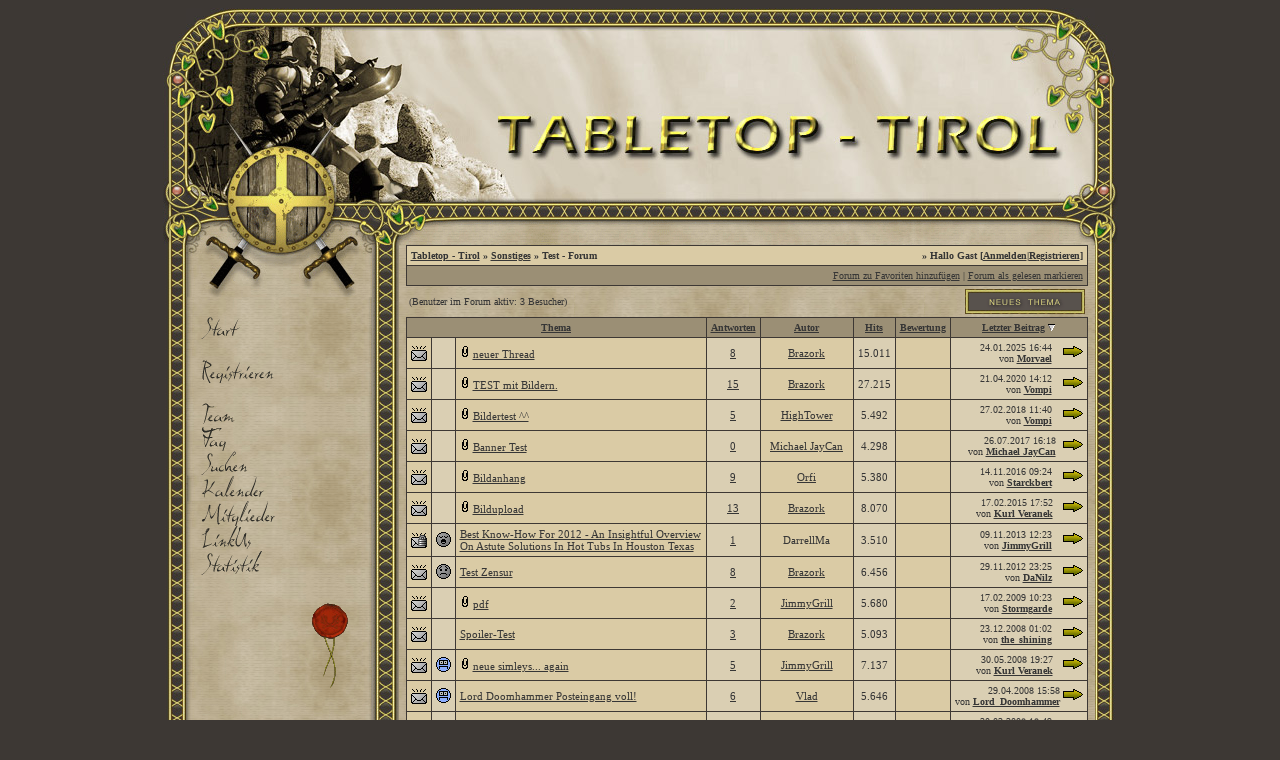

--- FILE ---
content_type: text/html; charset=windows-1252
request_url: https://www.tabletop-tirol.net/board/board.php?boardid=42&sid=57c561374b6cce395f484cfc547f475f
body_size: 6745
content:
<?xml version="1.0" encoding="windows-1252"?>
<!DOCTYPE html PUBLIC "-//W3C//DTD XHTML 1.0 Transitional//EN" "http://www.w3.org/TR/xhtml1/DTD/xhtml1-transitional.dtd">
<html xmlns="http://www.w3.org/1999/xhtml" dir="ltr" lang="de" xml:lang="de">
<head>
<title>Tabletop - Tirol | Test - Forum</title>
<meta http-equiv="Content-Type" content="text/html; charset=windows-1252" />
<link rel="index" href="index.php?sid=b9a23f2d12aaf9fcba5649525f668d23" />
<link rel="help" href="misc.php?action=faq&amp;sid=b9a23f2d12aaf9fcba5649525f668d23" />
<link rel="search" href="search.php?sid=b9a23f2d12aaf9fcba5649525f668d23" />
<link rel="up" href="javascript:self.scrollTo(0,0);" />
<link rel="copyright" href="http://www.woltlab.de" />
<link rel="shortcut icon" href="/board/favicon.ico"/>
<meta name="author" content="Öttl Patrick"/>
<meta name="copyright" content="Öttl Patrick"/>
<meta name="keywords" content="Warhammer, Tirol, 40k, 40000, Tabletop"/>
<meta name="description" content="Das Forum der Tiroler Tabletop-Community"/>
<meta name="page-type" content="Forum"/>
<meta name="page-topic" content="Tabletop-Spiele"/>
<meta name="audience" content="Alle"/>
<meta name="language" content="de"/>
<meta name="coverage" content="Tirol"/>
<meta name="robots" content="index,follow"/>
<meta name="dc.creator" content="Öttl Patrick"/>
<meta name="dc.contributor" content="Öttl Patrick"/>
<meta name="dc.subject" content="Warhammer, Tirol, 40k, 40000, Tabletop"/>
<meta name="dc.description" content="Das Forum der Tiroler Tabletop-Community"/>
<meta name="dc.title" content="Das Forum der Tiroler Tabletop-Community"/>
<meta name="dc.language" content="de"/>
<meta name="dc.coverage" content="Tirol"/>
<meta name="dc.rights" content="Öttl Patrick"/>
<meta name="dc.type" content="Forum"/>
<meta name="revisit-after" content="1days"/>
<style type="text/css">
 <!--
body {
 color: #DACFB3;
 background-color: #3D3834;
 font-family: Tahoma;
 
}

body a:link, body a:visited, body a:active {
 color: #363636;
 text-decoration: underline;
 
}
body a:hover {
 color: #363636;
 text-decoration: none;
 
}




.mainpage {
 background-color: #363636;
}



.tableoutborder {
 background-color: #3D3834;
}



.tableinborder {
 background-color: #3D3834;
}

.threadline {
 color: #3D3834;
 background-color: #3D3834;
 height: 1px;
 border: 0;
}


.tabletitle {
 color: #363636;
 background-color: #9B8F75;
 
}


.tabletitle_fc {
 color: #363636;
}


.inposttable {
 background-color: #DACFB3;
 
}

.tabletitle a:link, .tabletitle a:visited, .tabletitle a:active { 
 color: #363636;
 text-decoration: underline;
 
}
.tabletitle a:hover { 
 color: #363636;
 text-decoration: none;
 
}

.smallfont {
 font-size: 10px;
 font-family: Tahoma;
 color: #363636;
 
}

.normalfont {
 font-size: 11px;
 font-family: Tahoma;
 color: #363636;
 
}

.tablecat {
 color: #363636;
 background-color: #BAAD8D;
 
}


.tablecat_fc {
 color: #363636;
}


.tablecat a:link, .tablecat a:visited, .tablecat a:active {
 color: #363636;
 text-decoration: underline;
 
}
.tablecat a:hover { 
 color: #363636;
 text-decoration: none;
 
}

.tableb {
 color: #363636;
 background-color: #DACFB3;
 
}


.tableb_fc {
 color: #363636;
}


.tableb a:link, .tableb a:visited, .tableb a:active { 
 color: #363636;
 text-decoration: underline;
 
}
.tableb a:hover { 
 color: #363636;
 text-decoration: none;
 
}

.tablea {
 color: #363636;
 background-color: #DACBA5;
 
}


.tablea_fc {
 color: #363636;
}


.tablea a:link, .tablea a:visited, .tablea a:active {
 color: #363636;
 text-decoration: underline;
 
}
.tablea a:hover { 
 color: #363636;
 text-decoration: none;
 
}

.prefix {
 color: #363636;
 font-weight: none;
 text-decoration: none;
 
}

.time {
 color: #363636;
 font-weight: none;
 text-decoration: none;
 
}

.highlight {
 color: #363636;
 font-weight: bold;
 text-decoration: none;
 
}

select {
 font-size: 10px;
 font-family: Tahoma;
 color: #363636;
 background-color: #DACFB3;
 
}

textarea {
 font-size: 11px;
 font-family: Tahoma;
 color: #363636;
 background-color: #DACFB3;
 
}

.input {
 font-size: 10px;
 font-family: Tahoma;
 color: #363636;
 background-color: #DACFB3;
 
}

.publicevent {
 color: #363636;
 
}

.privateevent {
 color: #626288;
 
}

.hoverMenu {
 display: none;
 position: absolute;
 z-index: 10;
 padding: 5px;
 border: 1px solid #3D3834;
 color: #363636;
 background-color: #DACBA5;
}
.hoverMenu ul {
 list-style-type: none;
 margin: 0;
 padding: 0;
 
}
.hoverMenu ul li {
 text-align: left;
 padding: 0;
}

.leftbg { background-image:url(images/majesty/bg_left.gif); background-repeat:repeat-y; background-position:2px 0px; }

.middlebg { background-image:url(images/majesty/bg_middle.gif); background-repeat:repeat-y; }

.rightbg { background-image:url(images/majesty/bg_right.gif); background-repeat:repeat-y; background-position:-2px 0px;}

.navbg { background-image:url(images/majesty/navbg.gif); background-repeat:repeat-y; }

.bg { background-image:url(images/majesty/bg.gif); }

-->
</style>



<link rel="first" href="board.php?boardid=42&amp;daysprune=1000&amp;sortfield=lastposttime&amp;sortorder=DESC&amp;page=1&amp;sid=b9a23f2d12aaf9fcba5649525f668d23" />
<link rel="last" href="board.php?boardid=42&amp;daysprune=1000&amp;sortfield=lastposttime&amp;sortorder=DESC&amp;page=2&amp;sid=b9a23f2d12aaf9fcba5649525f668d23" />

<link rel="next" href="board.php?boardid=42&amp;daysprune=1000&amp;sortfield=lastposttime&amp;sortorder=DESC&amp;page=1+1&amp;sid=b9a23f2d12aaf9fcba5649525f668d23" />




<script type="text/javascript">
<!--
function who(threadid) {
 window.open("misc.php?action=whoposted&threadid="+threadid+"&sid=b9a23f2d12aaf9fcba5649525f668d23", "moo", "toolbar=no,scrollbars=yes,resizable=yes,width=250,height=300");
}
//-->
</script>
</head>

<body>
<table width="955" border="0" cellpadding="0" cellspacing="0" align="center" class="tableoutborder">
 <tr>
  <td align="right" style="width:23px"><img src="images/majesty/head_left.gif" border="0" alt="Style-Pic" title="Style-Pic" /></td>
  <td colspan="3" align="center" style="width:909px;"><a href="index.php?sid=b9a23f2d12aaf9fcba5649525f668d23"><img src="images/majesty/logo.jpg" border="0" alt="Tabletop - Tirol" title="Tabletop - Tirol" /></a></td>
  <td align="left" style="width:23px"><img src="images/majesty/head_right.gif" border="0" alt="Style-Pic" title="Style-Pic" /></td>
 </tr>

 <tr>
  <td colspan="5" valign="top" align="center"><img src="images/majesty/head_down.gif" border="0" alt="Style-Pic" title="Style-Pic" /></td>
 </tr>

 <tr>
  <td class="leftbg" style="width:23px">&nbsp;</td>
  <td class="navbg" valign="top" align="left" style="width:186px">
   <img src="images/majesty/navpic.gif" border="0" alt="Style-Pic" title="Style-Pic" /><br /><br />
   <a href="index.php?sid=b9a23f2d12aaf9fcba5649525f668d23"><img src="images/majesty/top_start.gif" border="0" alt="Zur Startseite" title="Zur Startseite" /></a><br />
   <br />
   <a href="register.php?sid=b9a23f2d12aaf9fcba5649525f668d23"><img src="images/majesty/top_register.gif" border="0" alt="Registrierung" title="Registrierung" /><br /></a>
   <br />
   <a href="team.php?sid=b9a23f2d12aaf9fcba5649525f668d23"><img src="images/majesty/top_team.gif" border="0" alt="Teammitglieder" title="Teammitglieder" /></a><br />
   <a href="misc.php?action=faq&amp;sid=b9a23f2d12aaf9fcba5649525f668d23"><img src="images/majesty/top_faq.gif" border="0" alt="H&auml;ufig gestellte Fragen" title="H&auml;ufig gestellte Fragen" /></a><br />
   <a href="search.php?sid=b9a23f2d12aaf9fcba5649525f668d23"><img src="images/majesty/top_search.gif" border="0" alt="Suche" title="Suche" /></a><br />
   <a href="calendar.php?sid=b9a23f2d12aaf9fcba5649525f668d23"><img src="images/majesty/top_calendar.gif" border="0" alt="Kalender" title="Kalender" /></a><br />
   <a href="memberslist.php?sid=b9a23f2d12aaf9fcba5649525f668d23"><img src="images/majesty/top_members.gif" border="0" alt="Mitgliederliste" title="Mitgliederliste" /></a><br />
   <a href="linkus.php?sid=b9a23f2d12aaf9fcba5649525f668d23"><img src="images/majesty/top_linkus.gif" border="0" alt="Link Us" title="Link Us" /></a><br />
   <a href="statsinfo.php?sid=b9a23f2d12aaf9fcba5649525f668d23"><img src="images/majesty/top_statistik.gif" border="0" alt="Statistik" title="Statistik" /></a><br />
   <br />
   
   <img src="images/majesty/siegel.gif" border="0" alt="Style-Pic" title="Style-Pic" />
  </td>
  <td class="middlebg" style="width:27px" width="27">&nbsp;</td>
  <td class="bg" style="width:696px" valign="top" align="center">
<table cellpadding="4" cellspacing="1" border="0" style="width:98%" class="tableinborder">
 <tr>
  <td class="tablea"><table cellpadding="0" cellspacing="0" border="0" style="width:100%">
   <tr class="tablea_fc">
    <td align="left"><span class="smallfont"><b><a href="index.php?sid=b9a23f2d12aaf9fcba5649525f668d23">Tabletop - Tirol</a> &raquo; <a href="board.php?boardid=29&amp;sid=b9a23f2d12aaf9fcba5649525f668d23">Sonstiges</a> &raquo; Test - Forum</b></span></td>
    <td align="right"><span class="smallfont"><b>&raquo; Hallo Gast [<a href="login.php?sid=b9a23f2d12aaf9fcba5649525f668d23">Anmelden</a>|<a href="register.php?sid=b9a23f2d12aaf9fcba5649525f668d23">Registrieren</a>]</b></span></td>
   </tr>
  </table></td>
 </tr>
 <tr>
  <td class="tabletitle"><table cellpadding="0" cellspacing="0" border="0" style="width:100%">
   <tr class="tabletitle_fc">
    <td align="left"><span class="smallfont"></span></td>
    <td align="right" valign="top"><span class="smallfont"><a href="usercp.php?action=addsubscription&amp;boardid=42&amp;sid=b9a23f2d12aaf9fcba5649525f668d23">Forum zu Favoriten hinzuf&uuml;gen</a> | <a href="markread.php?boardid=42&amp;sid=b9a23f2d12aaf9fcba5649525f668d23">Forum als gelesen markieren</a></span></td>
   </tr>
  </table></td>
 </tr>
</table>



<table style="width:98%">
 <tr>
  <td align="left"><span class="smallfont">(Benutzer im Forum aktiv:   3 Besucher)</span></td>
  <td align="right" valign="bottom"><a href="newthread.php?boardid=42&amp;sid=b9a23f2d12aaf9fcba5649525f668d23"><img src="images/majesty/newthread.gif" border="0" alt="Neues Thema erstellen" title="Neues Thema erstellen" /></a></td>
 </tr>
</table>


 <form method="get" action="board.php">
<table cellpadding="4" cellspacing="1" border="0" style="width:98%" class="tableinborder">
 <tr align="center" class="smallfont">
  <td class="tabletitle" colspan="3"><b><a href="board.php?boardid=42&amp;page=1&amp;daysprune=1000&amp;sortfield=topic&amp;sortorder=ASC&amp;sid=b9a23f2d12aaf9fcba5649525f668d23">Thema</a></b> </td>
  <td class="tabletitle" nowrap="nowrap"><b><a href="board.php?boardid=42&amp;page=1&amp;daysprune=1000&amp;sortfield=replycount&amp;sortorder=ASC&amp;sid=b9a23f2d12aaf9fcba5649525f668d23">Antworten</a></b> </td>
  <td class="tabletitle" nowrap="nowrap"><b><a href="board.php?boardid=42&amp;page=1&amp;daysprune=1000&amp;sortfield=starter&amp;sortorder=ASC&amp;sid=b9a23f2d12aaf9fcba5649525f668d23">Autor</a></b> </td>
  <td class="tabletitle" nowrap="nowrap"><b><a href="board.php?boardid=42&amp;page=1&amp;daysprune=1000&amp;sortfield=views&amp;sortorder=ASC&amp;sid=b9a23f2d12aaf9fcba5649525f668d23">Hits</a></b> </td>
  <td class="tabletitle" nowrap="nowrap"><b><a href="board.php?boardid=42&amp;page=1&amp;daysprune=1000&amp;sortfield=vote&amp;sortorder=ASC&amp;sid=b9a23f2d12aaf9fcba5649525f668d23">Bewertung</a></b> </td>
  <td class="tabletitle" nowrap="nowrap"><b><a href="board.php?boardid=42&amp;page=1&amp;daysprune=1000&amp;sortfield=lastposttime&amp;sortorder=ASC&amp;sid=b9a23f2d12aaf9fcba5649525f668d23">Letzter Beitrag</a></b> <a href="board.php?boardid=42&amp;daysprune=1000&amp;sortfield=lastposttime&amp;sortorder=ASC&amp;sid=b9a23f2d12aaf9fcba5649525f668d23"><img src="images/majesty/sortasc.gif" alt="" border="0" /></a></td>
 </tr>
 
 
 
 
 
 
 
 <tr align="center">
  <td class="tablea"><img src="images/majesty/hotfolder.gif" border="0" alt="" title="" /></td>
  <td class="tableb">&nbsp;</td>
  <td class="tablea" style="width:80%" align="left"><span class="normalfont">
  
  <img src="images/majesty/paperclip.gif" border="0" alt="1 Dateianh&auml;nge enthalten" title="1 Dateianh&auml;nge enthalten" /> 
  
    
  
  <span class="prefix">
  
  
  
  
  
  
  
  
  
  
  
  </span>
  <a href="thread.php?threadid=7747&amp;sid=b9a23f2d12aaf9fcba5649525f668d23">neuer Thread</a></span><span class="smallfont">
  
  
  
  
  </span></td>
  
  <td class="tableb"><span class="normalfont"><a href="javascript:who(7747)">8</a></span></td>
  <td class="tablea" style="width:20%"><span class="normalfont"><a href="profile.php?userid=8&amp;sid=b9a23f2d12aaf9fcba5649525f668d23">Brazork</a></span></td>
  <td class="tableb"><span class="normalfont">15.011</span></td>
  <td class="tablea" nowrap="nowrap">&nbsp;</td>
  <td class="tableb" align="left"><table cellpadding="0" cellspacing="0" border="0" style="width:100%">
   <tr align="right" class="tableb_fc">
    <td align="right" nowrap="nowrap"><span class="smallfont">24.01.2025 <span class="time">16:44</span><br />
    von <b><a href="profile.php?userid=23990&amp;sid=b9a23f2d12aaf9fcba5649525f668d23">Morvael</a></b></span></td>
    <td nowrap="nowrap"><span class="smallfont">&nbsp;<a href="thread.php?threadid=7747&amp;goto=lastpost&amp;sid=b9a23f2d12aaf9fcba5649525f668d23"><img src="images/majesty/lastpost.gif" alt="Zum letzten Beitrag gehen" title="Zum letzten Beitrag gehen" border="0" /></a></span></td>
   </tr>
  </table></td>
 </tr><tr align="center">
  <td class="tablea"><img src="images/majesty/hotfolder.gif" border="0" alt="" title="" /></td>
  <td class="tableb">&nbsp;</td>
  <td class="tablea" style="width:80%" align="left"><span class="normalfont">
  
  <img src="images/majesty/paperclip.gif" border="0" alt="16 Dateianh&auml;nge enthalten" title="16 Dateianh&auml;nge enthalten" /> 
  
    
  
  <span class="prefix">
  
  
  
  
  
  
  
  
  
  
  
  </span>
  <a href="thread.php?threadid=6429&amp;sid=b9a23f2d12aaf9fcba5649525f668d23">TEST mit Bildern.</a></span><span class="smallfont">
  
  
  
  
  </span></td>
  
  <td class="tableb"><span class="normalfont"><a href="javascript:who(6429)">15</a></span></td>
  <td class="tablea" style="width:20%"><span class="normalfont"><a href="profile.php?userid=8&amp;sid=b9a23f2d12aaf9fcba5649525f668d23">Brazork</a></span></td>
  <td class="tableb"><span class="normalfont">27.215</span></td>
  <td class="tablea" nowrap="nowrap">&nbsp;</td>
  <td class="tableb" align="left"><table cellpadding="0" cellspacing="0" border="0" style="width:100%">
   <tr align="right" class="tableb_fc">
    <td align="right" nowrap="nowrap"><span class="smallfont">21.04.2020 <span class="time">14:12</span><br />
    von <b><a href="profile.php?userid=358&amp;sid=b9a23f2d12aaf9fcba5649525f668d23">Vompi</a></b></span></td>
    <td nowrap="nowrap"><span class="smallfont">&nbsp;<a href="thread.php?threadid=6429&amp;goto=lastpost&amp;sid=b9a23f2d12aaf9fcba5649525f668d23"><img src="images/majesty/lastpost.gif" alt="Zum letzten Beitrag gehen" title="Zum letzten Beitrag gehen" border="0" /></a></span></td>
   </tr>
  </table></td>
 </tr><tr align="center">
  <td class="tablea"><img src="images/majesty/hotfolder.gif" border="0" alt="" title="" /></td>
  <td class="tableb">&nbsp;</td>
  <td class="tablea" style="width:80%" align="left"><span class="normalfont">
  
  <img src="images/majesty/paperclip.gif" border="0" alt="8 Dateianh&auml;nge enthalten" title="8 Dateianh&auml;nge enthalten" /> 
  
    
  
  <span class="prefix">
  
  
  
  
  
  
  
  
  
  
  
  </span>
  <a href="thread.php?threadid=7572&amp;sid=b9a23f2d12aaf9fcba5649525f668d23">Bildertest ^^</a></span><span class="smallfont">
  
  
  
  
  </span></td>
  
  <td class="tableb"><span class="normalfont"><a href="javascript:who(7572)">5</a></span></td>
  <td class="tablea" style="width:20%"><span class="normalfont"><a href="profile.php?userid=21875&amp;sid=b9a23f2d12aaf9fcba5649525f668d23">HighTower</a></span></td>
  <td class="tableb"><span class="normalfont">5.492</span></td>
  <td class="tablea" nowrap="nowrap">&nbsp;</td>
  <td class="tableb" align="left"><table cellpadding="0" cellspacing="0" border="0" style="width:100%">
   <tr align="right" class="tableb_fc">
    <td align="right" nowrap="nowrap"><span class="smallfont">27.02.2018 <span class="time">11:40</span><br />
    von <b><a href="profile.php?userid=358&amp;sid=b9a23f2d12aaf9fcba5649525f668d23">Vompi</a></b></span></td>
    <td nowrap="nowrap"><span class="smallfont">&nbsp;<a href="thread.php?threadid=7572&amp;goto=lastpost&amp;sid=b9a23f2d12aaf9fcba5649525f668d23"><img src="images/majesty/lastpost.gif" alt="Zum letzten Beitrag gehen" title="Zum letzten Beitrag gehen" border="0" /></a></span></td>
   </tr>
  </table></td>
 </tr><tr align="center">
  <td class="tablea"><img src="images/majesty/hotfolder.gif" border="0" alt="" title="" /></td>
  <td class="tableb">&nbsp;</td>
  <td class="tablea" style="width:80%" align="left"><span class="normalfont">
  
  <img src="images/majesty/paperclip.gif" border="0" alt="1 Dateianh&auml;nge enthalten" title="1 Dateianh&auml;nge enthalten" /> 
  
    
  
  <span class="prefix">
  
  
  
  
  
  
  
  
  
  
  
  </span>
  <a href="thread.php?threadid=7450&amp;sid=b9a23f2d12aaf9fcba5649525f668d23">Banner Test</a></span><span class="smallfont">
  
  
  
  
  </span></td>
  
  <td class="tableb"><span class="normalfont"><a href="javascript:who(7450)">0</a></span></td>
  <td class="tablea" style="width:20%"><span class="normalfont"><a href="profile.php?userid=19701&amp;sid=b9a23f2d12aaf9fcba5649525f668d23">Michael JayCan</a></span></td>
  <td class="tableb"><span class="normalfont">4.298</span></td>
  <td class="tablea" nowrap="nowrap">&nbsp;</td>
  <td class="tableb" align="left"><table cellpadding="0" cellspacing="0" border="0" style="width:100%">
   <tr align="right" class="tableb_fc">
    <td align="right" nowrap="nowrap"><span class="smallfont">26.07.2017 <span class="time">16:18</span><br />
    von <b><a href="profile.php?userid=19701&amp;sid=b9a23f2d12aaf9fcba5649525f668d23">Michael JayCan</a></b></span></td>
    <td nowrap="nowrap"><span class="smallfont">&nbsp;<a href="thread.php?threadid=7450&amp;goto=lastpost&amp;sid=b9a23f2d12aaf9fcba5649525f668d23"><img src="images/majesty/lastpost.gif" alt="Zum letzten Beitrag gehen" title="Zum letzten Beitrag gehen" border="0" /></a></span></td>
   </tr>
  </table></td>
 </tr><tr align="center">
  <td class="tablea"><img src="images/majesty/hotfolder.gif" border="0" alt="" title="" /></td>
  <td class="tableb">&nbsp;</td>
  <td class="tablea" style="width:80%" align="left"><span class="normalfont">
  
  <img src="images/majesty/paperclip.gif" border="0" alt="2 Dateianh&auml;nge enthalten" title="2 Dateianh&auml;nge enthalten" /> 
  
    
  
  <span class="prefix">
  
  
  
  
  
  
  
  
  
  
  
  </span>
  <a href="thread.php?threadid=7087&amp;sid=b9a23f2d12aaf9fcba5649525f668d23">Bildanhang</a></span><span class="smallfont">
  
  
  
  
  </span></td>
  
  <td class="tableb"><span class="normalfont"><a href="javascript:who(7087)">9</a></span></td>
  <td class="tablea" style="width:20%"><span class="normalfont"><a href="profile.php?userid=12&amp;sid=b9a23f2d12aaf9fcba5649525f668d23">Orfi</a></span></td>
  <td class="tableb"><span class="normalfont">5.380</span></td>
  <td class="tablea" nowrap="nowrap">&nbsp;</td>
  <td class="tableb" align="left"><table cellpadding="0" cellspacing="0" border="0" style="width:100%">
   <tr align="right" class="tableb_fc">
    <td align="right" nowrap="nowrap"><span class="smallfont">14.11.2016 <span class="time">09:24</span><br />
    von <b><a href="profile.php?userid=14&amp;sid=b9a23f2d12aaf9fcba5649525f668d23">Starckbert</a></b></span></td>
    <td nowrap="nowrap"><span class="smallfont">&nbsp;<a href="thread.php?threadid=7087&amp;goto=lastpost&amp;sid=b9a23f2d12aaf9fcba5649525f668d23"><img src="images/majesty/lastpost.gif" alt="Zum letzten Beitrag gehen" title="Zum letzten Beitrag gehen" border="0" /></a></span></td>
   </tr>
  </table></td>
 </tr><tr align="center">
  <td class="tablea"><img src="images/majesty/hotfolder.gif" border="0" alt="" title="" /></td>
  <td class="tableb">&nbsp;</td>
  <td class="tablea" style="width:80%" align="left"><span class="normalfont">
  
  <img src="images/majesty/paperclip.gif" border="0" alt="32 Dateianh&auml;nge enthalten" title="32 Dateianh&auml;nge enthalten" /> 
  
    
  
  <span class="prefix">
  
  
  
  
  
  
  
  
  
  
  
  </span>
  <a href="thread.php?threadid=5537&amp;sid=b9a23f2d12aaf9fcba5649525f668d23">Bildupload</a></span><span class="smallfont">
  
  
  
  
  </span></td>
  
  <td class="tableb"><span class="normalfont"><a href="javascript:who(5537)">13</a></span></td>
  <td class="tablea" style="width:20%"><span class="normalfont"><a href="profile.php?userid=8&amp;sid=b9a23f2d12aaf9fcba5649525f668d23">Brazork</a></span></td>
  <td class="tableb"><span class="normalfont">8.070</span></td>
  <td class="tablea" nowrap="nowrap">&nbsp;</td>
  <td class="tableb" align="left"><table cellpadding="0" cellspacing="0" border="0" style="width:100%">
   <tr align="right" class="tableb_fc">
    <td align="right" nowrap="nowrap"><span class="smallfont">17.02.2015 <span class="time">17:52</span><br />
    von <b><a href="profile.php?userid=153&amp;sid=b9a23f2d12aaf9fcba5649525f668d23">Kurl Veranek</a></b></span></td>
    <td nowrap="nowrap"><span class="smallfont">&nbsp;<a href="thread.php?threadid=5537&amp;goto=lastpost&amp;sid=b9a23f2d12aaf9fcba5649525f668d23"><img src="images/majesty/lastpost.gif" alt="Zum letzten Beitrag gehen" title="Zum letzten Beitrag gehen" border="0" /></a></span></td>
   </tr>
  </table></td>
 </tr><tr align="center">
  <td class="tablea"><img src="images/majesty/hotlockfolder.gif" border="0" alt="" title="" /></td>
  <td class="tableb"><img src="images/majesty/icons/icon1.gif" border="0" alt="" title="" /></td>
  <td class="tablea" style="width:80%" align="left"><span class="normalfont">
  
  
  
    
  
  <span class="prefix">
  
  
  
  
  
  
  
  
  
  
  
  </span>
  <a href="thread.php?threadid=5368&amp;sid=b9a23f2d12aaf9fcba5649525f668d23">Best Know-How For 2012 - An Insightful Overview On Astute Solutions In Hot Tubs In Houston Texas</a></span><span class="smallfont">
  
  
  
  
  </span></td>
  
  <td class="tableb"><span class="normalfont"><a href="javascript:who(5368)">1</a></span></td>
  <td class="tablea" style="width:20%"><span class="normalfont">DarrellMa</span></td>
  <td class="tableb"><span class="normalfont">3.510</span></td>
  <td class="tablea" nowrap="nowrap">&nbsp;</td>
  <td class="tableb" align="left"><table cellpadding="0" cellspacing="0" border="0" style="width:100%">
   <tr align="right" class="tableb_fc">
    <td align="right" nowrap="nowrap"><span class="smallfont">09.11.2013 <span class="time">12:23</span><br />
    von <b><a href="profile.php?userid=2&amp;sid=b9a23f2d12aaf9fcba5649525f668d23">JimmyGrill</a></b></span></td>
    <td nowrap="nowrap"><span class="smallfont">&nbsp;<a href="thread.php?threadid=5368&amp;goto=lastpost&amp;sid=b9a23f2d12aaf9fcba5649525f668d23"><img src="images/majesty/lastpost.gif" alt="Zum letzten Beitrag gehen" title="Zum letzten Beitrag gehen" border="0" /></a></span></td>
   </tr>
  </table></td>
 </tr><tr align="center">
  <td class="tablea"><img src="images/majesty/hotfolder.gif" border="0" alt="" title="" /></td>
  <td class="tableb"><img src="images/majesty/icons/icon9.gif" border="0" alt="traurig" title="traurig" /></td>
  <td class="tablea" style="width:80%" align="left"><span class="normalfont">
  
  
  
    
  
  <span class="prefix">
  
  
  
  
  
  
  
  
  
  
  
  </span>
  <a href="thread.php?threadid=3713&amp;sid=b9a23f2d12aaf9fcba5649525f668d23">Test Zensur</a></span><span class="smallfont">
  
  
  
  
  </span></td>
  
  <td class="tableb"><span class="normalfont"><a href="javascript:who(3713)">8</a></span></td>
  <td class="tablea" style="width:20%"><span class="normalfont"><a href="profile.php?userid=8&amp;sid=b9a23f2d12aaf9fcba5649525f668d23">Brazork</a></span></td>
  <td class="tableb"><span class="normalfont">6.456</span></td>
  <td class="tablea" nowrap="nowrap">&nbsp;</td>
  <td class="tableb" align="left"><table cellpadding="0" cellspacing="0" border="0" style="width:100%">
   <tr align="right" class="tableb_fc">
    <td align="right" nowrap="nowrap"><span class="smallfont">29.11.2012 <span class="time">23:25</span><br />
    von <b><a href="profile.php?userid=190&amp;sid=b9a23f2d12aaf9fcba5649525f668d23">DaNilz</a></b></span></td>
    <td nowrap="nowrap"><span class="smallfont">&nbsp;<a href="thread.php?threadid=3713&amp;goto=lastpost&amp;sid=b9a23f2d12aaf9fcba5649525f668d23"><img src="images/majesty/lastpost.gif" alt="Zum letzten Beitrag gehen" title="Zum letzten Beitrag gehen" border="0" /></a></span></td>
   </tr>
  </table></td>
 </tr><tr align="center">
  <td class="tablea"><img src="images/majesty/hotfolder.gif" border="0" alt="" title="" /></td>
  <td class="tableb">&nbsp;</td>
  <td class="tablea" style="width:80%" align="left"><span class="normalfont">
  
  <img src="images/majesty/paperclip.gif" border="0" alt="1 Dateianh&auml;nge enthalten" title="1 Dateianh&auml;nge enthalten" /> 
  
    
  
  <span class="prefix">
  
  
  
  
  
  
  
  
  
  
  
  </span>
  <a href="thread.php?threadid=530&amp;sid=b9a23f2d12aaf9fcba5649525f668d23">pdf</a></span><span class="smallfont">
  
  
  
  
  </span></td>
  
  <td class="tableb"><span class="normalfont"><a href="javascript:who(530)">2</a></span></td>
  <td class="tablea" style="width:20%"><span class="normalfont"><a href="profile.php?userid=2&amp;sid=b9a23f2d12aaf9fcba5649525f668d23">JimmyGrill</a></span></td>
  <td class="tableb"><span class="normalfont">5.680</span></td>
  <td class="tablea" nowrap="nowrap">&nbsp;</td>
  <td class="tableb" align="left"><table cellpadding="0" cellspacing="0" border="0" style="width:100%">
   <tr align="right" class="tableb_fc">
    <td align="right" nowrap="nowrap"><span class="smallfont">17.02.2009 <span class="time">10:23</span><br />
    von <b><a href="profile.php?userid=88&amp;sid=b9a23f2d12aaf9fcba5649525f668d23">Stormgarde</a></b></span></td>
    <td nowrap="nowrap"><span class="smallfont">&nbsp;<a href="thread.php?threadid=530&amp;goto=lastpost&amp;sid=b9a23f2d12aaf9fcba5649525f668d23"><img src="images/majesty/lastpost.gif" alt="Zum letzten Beitrag gehen" title="Zum letzten Beitrag gehen" border="0" /></a></span></td>
   </tr>
  </table></td>
 </tr><tr align="center">
  <td class="tablea"><img src="images/majesty/hotfolder.gif" border="0" alt="" title="" /></td>
  <td class="tableb">&nbsp;</td>
  <td class="tablea" style="width:80%" align="left"><span class="normalfont">
  
  
  
    
  
  <span class="prefix">
  
  
  
  
  
  
  
  
  
  
  
  </span>
  <a href="thread.php?threadid=2457&amp;sid=b9a23f2d12aaf9fcba5649525f668d23">Spoiler-Test</a></span><span class="smallfont">
  
  
  
  
  </span></td>
  
  <td class="tableb"><span class="normalfont"><a href="javascript:who(2457)">3</a></span></td>
  <td class="tablea" style="width:20%"><span class="normalfont"><a href="profile.php?userid=8&amp;sid=b9a23f2d12aaf9fcba5649525f668d23">Brazork</a></span></td>
  <td class="tableb"><span class="normalfont">5.093</span></td>
  <td class="tablea" nowrap="nowrap">&nbsp;</td>
  <td class="tableb" align="left"><table cellpadding="0" cellspacing="0" border="0" style="width:100%">
   <tr align="right" class="tableb_fc">
    <td align="right" nowrap="nowrap"><span class="smallfont">23.12.2008 <span class="time">01:02</span><br />
    von <b><a href="profile.php?userid=147&amp;sid=b9a23f2d12aaf9fcba5649525f668d23">the_shining</a></b></span></td>
    <td nowrap="nowrap"><span class="smallfont">&nbsp;<a href="thread.php?threadid=2457&amp;goto=lastpost&amp;sid=b9a23f2d12aaf9fcba5649525f668d23"><img src="images/majesty/lastpost.gif" alt="Zum letzten Beitrag gehen" title="Zum letzten Beitrag gehen" border="0" /></a></span></td>
   </tr>
  </table></td>
 </tr><tr align="center">
  <td class="tablea"><img src="images/majesty/hotfolder.gif" border="0" alt="" title="" /></td>
  <td class="tableb"><img src="images/majesty/icons/frown8.gif" border="0" alt="urgs" title="urgs" /></td>
  <td class="tablea" style="width:80%" align="left"><span class="normalfont">
  
  <img src="images/majesty/paperclip.gif" border="0" alt="17 Dateianh&auml;nge enthalten" title="17 Dateianh&auml;nge enthalten" /> 
  
    
  
  <span class="prefix">
  
  
  
  
  
  
  
  
  
  
  
  </span>
  <a href="thread.php?threadid=1924&amp;sid=b9a23f2d12aaf9fcba5649525f668d23">neue simleys... again</a></span><span class="smallfont">
  
  
  
  
  </span></td>
  
  <td class="tableb"><span class="normalfont"><a href="javascript:who(1924)">5</a></span></td>
  <td class="tablea" style="width:20%"><span class="normalfont"><a href="profile.php?userid=2&amp;sid=b9a23f2d12aaf9fcba5649525f668d23">JimmyGrill</a></span></td>
  <td class="tableb"><span class="normalfont">7.137</span></td>
  <td class="tablea" nowrap="nowrap">&nbsp;</td>
  <td class="tableb" align="left"><table cellpadding="0" cellspacing="0" border="0" style="width:100%">
   <tr align="right" class="tableb_fc">
    <td align="right" nowrap="nowrap"><span class="smallfont">30.05.2008 <span class="time">19:27</span><br />
    von <b><a href="profile.php?userid=153&amp;sid=b9a23f2d12aaf9fcba5649525f668d23">Kurl Veranek</a></b></span></td>
    <td nowrap="nowrap"><span class="smallfont">&nbsp;<a href="thread.php?threadid=1924&amp;goto=lastpost&amp;sid=b9a23f2d12aaf9fcba5649525f668d23"><img src="images/majesty/lastpost.gif" alt="Zum letzten Beitrag gehen" title="Zum letzten Beitrag gehen" border="0" /></a></span></td>
   </tr>
  </table></td>
 </tr><tr align="center">
  <td class="tablea"><img src="images/majesty/hotfolder.gif" border="0" alt="" title="" /></td>
  <td class="tableb"><img src="images/majesty/icons/frown8.gif" border="0" alt="urgs" title="urgs" /></td>
  <td class="tablea" style="width:80%" align="left"><span class="normalfont">
  
  
  
    
  
  <span class="prefix">
  
  
  
  
  
  
  
  
  
  
  
  </span>
  <a href="thread.php?threadid=2077&amp;sid=b9a23f2d12aaf9fcba5649525f668d23">Lord Doomhammer Posteingang voll!</a></span><span class="smallfont">
  
  
  
  
  </span></td>
  
  <td class="tableb"><span class="normalfont"><a href="javascript:who(2077)">6</a></span></td>
  <td class="tablea" style="width:20%"><span class="normalfont"><a href="profile.php?userid=61&amp;sid=b9a23f2d12aaf9fcba5649525f668d23">Vlad</a></span></td>
  <td class="tableb"><span class="normalfont">5.646</span></td>
  <td class="tablea" nowrap="nowrap">&nbsp;</td>
  <td class="tableb" align="left"><table cellpadding="0" cellspacing="0" border="0" style="width:100%">
   <tr align="right" class="tableb_fc">
    <td align="right" nowrap="nowrap"><span class="smallfont">29.04.2008 <span class="time">15:58</span><br />
    von <b><a href="profile.php?userid=104&amp;sid=b9a23f2d12aaf9fcba5649525f668d23">Lord_Doomhammer</a></b></span></td>
    <td nowrap="nowrap"><span class="smallfont">&nbsp;<a href="thread.php?threadid=2077&amp;goto=lastpost&amp;sid=b9a23f2d12aaf9fcba5649525f668d23"><img src="images/majesty/lastpost.gif" alt="Zum letzten Beitrag gehen" title="Zum letzten Beitrag gehen" border="0" /></a></span></td>
   </tr>
  </table></td>
 </tr><tr align="center">
  <td class="tablea"><img src="images/majesty/hotfolder.gif" border="0" alt="" title="" /></td>
  <td class="tableb">&nbsp;</td>
  <td class="tablea" style="width:80%" align="left"><span class="normalfont">
  
  
  
    
  
  <span class="prefix">
  
  
  
  
  
  
  
  
  
  
  
  </span>
  <a href="thread.php?threadid=1934&amp;sid=b9a23f2d12aaf9fcba5649525f668d23">Taranus!!!!!</a></span><span class="smallfont">
  
  
  
  
  </span></td>
  
  <td class="tableb"><span class="normalfont"><a href="javascript:who(1934)">3</a></span></td>
  <td class="tablea" style="width:20%"><span class="normalfont"><a href="profile.php?userid=7&amp;sid=b9a23f2d12aaf9fcba5649525f668d23">Kaisavokina</a></span></td>
  <td class="tableb"><span class="normalfont">4.564</span></td>
  <td class="tablea" nowrap="nowrap">&nbsp;</td>
  <td class="tableb" align="left"><table cellpadding="0" cellspacing="0" border="0" style="width:100%">
   <tr align="right" class="tableb_fc">
    <td align="right" nowrap="nowrap"><span class="smallfont">20.02.2008 <span class="time">18:49</span><br />
    von <b><a href="profile.php?userid=147&amp;sid=b9a23f2d12aaf9fcba5649525f668d23">the_shining</a></b></span></td>
    <td nowrap="nowrap"><span class="smallfont">&nbsp;<a href="thread.php?threadid=1934&amp;goto=lastpost&amp;sid=b9a23f2d12aaf9fcba5649525f668d23"><img src="images/majesty/lastpost.gif" alt="Zum letzten Beitrag gehen" title="Zum letzten Beitrag gehen" border="0" /></a></span></td>
   </tr>
  </table></td>
 </tr><tr align="center">
  <td class="tablea"><img src="images/majesty/hotfolder.gif" border="0" alt="" title="" /></td>
  <td class="tableb">&nbsp;</td>
  <td class="tablea" style="width:80%" align="left"><span class="normalfont">
  
  
  
    
  
  <span class="prefix">
  
  
  
  
  
  
  
  
  
  
  
  </span>
  <a href="thread.php?threadid=1956&amp;sid=b9a23f2d12aaf9fcba5649525f668d23">Dose- Posteingang voll!</a></span><span class="smallfont">
  
  
  
  
  </span></td>
  
  <td class="tableb"><span class="normalfont"><a href="javascript:who(1956)">1</a></span></td>
  <td class="tablea" style="width:20%"><span class="normalfont"><a href="profile.php?userid=7&amp;sid=b9a23f2d12aaf9fcba5649525f668d23">Kaisavokina</a></span></td>
  <td class="tableb"><span class="normalfont">4.308</span></td>
  <td class="tablea" nowrap="nowrap">&nbsp;</td>
  <td class="tableb" align="left"><table cellpadding="0" cellspacing="0" border="0" style="width:100%">
   <tr align="right" class="tableb_fc">
    <td align="right" nowrap="nowrap"><span class="smallfont">13.02.2008 <span class="time">13:47</span><br />
    von <b><a href="profile.php?userid=150&amp;sid=b9a23f2d12aaf9fcba5649525f668d23">Thorgrim</a></b></span></td>
    <td nowrap="nowrap"><span class="smallfont">&nbsp;<a href="thread.php?threadid=1956&amp;goto=lastpost&amp;sid=b9a23f2d12aaf9fcba5649525f668d23"><img src="images/majesty/lastpost.gif" alt="Zum letzten Beitrag gehen" title="Zum letzten Beitrag gehen" border="0" /></a></span></td>
   </tr>
  </table></td>
 </tr><tr align="center">
  <td class="tablea"><img src="images/majesty/hotfolder.gif" border="0" alt="" title="" /></td>
  <td class="tableb">&nbsp;</td>
  <td class="tablea" style="width:80%" align="left"><span class="normalfont">
  
  <img src="images/majesty/paperclip.gif" border="0" alt="1 Dateianh&auml;nge enthalten" title="1 Dateianh&auml;nge enthalten" /> 
  
    
  
  <span class="prefix">
  
  
  
  
  
  
  
  
  
  
  
  </span>
  <a href="thread.php?threadid=1953&amp;sid=b9a23f2d12aaf9fcba5649525f668d23">Bauer mach den Kuhstall leer!</a></span><span class="smallfont">
  
  
  
  
  </span></td>
  
  <td class="tableb"><span class="normalfont"><a href="javascript:who(1953)">2</a></span></td>
  <td class="tablea" style="width:20%"><span class="normalfont"><a href="profile.php?userid=131&amp;sid=b9a23f2d12aaf9fcba5649525f668d23">jim</a></span></td>
  <td class="tableb"><span class="normalfont">4.660</span></td>
  <td class="tablea" nowrap="nowrap">&nbsp;</td>
  <td class="tableb" align="left"><table cellpadding="0" cellspacing="0" border="0" style="width:100%">
   <tr align="right" class="tableb_fc">
    <td align="right" nowrap="nowrap"><span class="smallfont">12.02.2008 <span class="time">18:41</span><br />
    von <b><a href="profile.php?userid=61&amp;sid=b9a23f2d12aaf9fcba5649525f668d23">Vlad</a></b></span></td>
    <td nowrap="nowrap"><span class="smallfont">&nbsp;<a href="thread.php?threadid=1953&amp;goto=lastpost&amp;sid=b9a23f2d12aaf9fcba5649525f668d23"><img src="images/majesty/lastpost.gif" alt="Zum letzten Beitrag gehen" title="Zum letzten Beitrag gehen" border="0" /></a></span></td>
   </tr>
  </table></td>
 </tr><tr align="center">
  <td class="tablea"><img src="images/majesty/hotfolder.gif" border="0" alt="" title="" /></td>
  <td class="tableb"><img src="images/majesty/icons/frown8.gif" border="0" alt="urgs" title="urgs" /></td>
  <td class="tablea" style="width:80%" align="left"><span class="normalfont">
  
  <img src="images/majesty/paperclip.gif" border="0" alt="1 Dateianh&auml;nge enthalten" title="1 Dateianh&auml;nge enthalten" /> 
  
    
  
  <span class="prefix">
  
  
  
  
  
  
  
  
  
  
  
  </span>
  <a href="thread.php?threadid=1507&amp;sid=b9a23f2d12aaf9fcba5649525f668d23">er ist da</a></span><span class="smallfont">
  
  
  
  
  </span></td>
  
  <td class="tableb"><span class="normalfont"><a href="javascript:who(1507)">12</a></span></td>
  <td class="tablea" style="width:20%"><span class="normalfont"><a href="profile.php?userid=2&amp;sid=b9a23f2d12aaf9fcba5649525f668d23">JimmyGrill</a></span></td>
  <td class="tableb"><span class="normalfont">8.017</span></td>
  <td class="tablea" nowrap="nowrap">&nbsp;</td>
  <td class="tableb" align="left"><table cellpadding="0" cellspacing="0" border="0" style="width:100%">
   <tr align="right" class="tableb_fc">
    <td align="right" nowrap="nowrap"><span class="smallfont">29.12.2007 <span class="time">18:10</span><br />
    von <b><a href="profile.php?userid=53&amp;sid=b9a23f2d12aaf9fcba5649525f668d23">Defender</a></b></span></td>
    <td nowrap="nowrap"><span class="smallfont">&nbsp;<a href="thread.php?threadid=1507&amp;goto=lastpost&amp;sid=b9a23f2d12aaf9fcba5649525f668d23"><img src="images/majesty/lastpost.gif" alt="Zum letzten Beitrag gehen" title="Zum letzten Beitrag gehen" border="0" /></a></span></td>
   </tr>
  </table></td>
 </tr><tr align="center">
  <td class="tablea"><img src="images/majesty/hotfolder.gif" border="0" alt="" title="" /></td>
  <td class="tableb">&nbsp;</td>
  <td class="tablea" style="width:80%" align="left"><span class="normalfont">
  
  
  
    
  
  <span class="prefix">
  
  
  
  
  
  
  
  
  
  
  
  </span>
  <a href="thread.php?threadid=1220&amp;sid=b9a23f2d12aaf9fcba5649525f668d23">Smiley</a></span><span class="smallfont">
  
  
  
  
  </span></td>
  
  <td class="tableb"><span class="normalfont"><a href="javascript:who(1220)">4</a></span></td>
  <td class="tablea" style="width:20%"><span class="normalfont"><a href="profile.php?userid=2&amp;sid=b9a23f2d12aaf9fcba5649525f668d23">JimmyGrill</a></span></td>
  <td class="tableb"><span class="normalfont">5.454</span></td>
  <td class="tablea" nowrap="nowrap">&nbsp;</td>
  <td class="tableb" align="left"><table cellpadding="0" cellspacing="0" border="0" style="width:100%">
   <tr align="right" class="tableb_fc">
    <td align="right" nowrap="nowrap"><span class="smallfont">17.01.2007 <span class="time">15:04</span><br />
    von <b><a href="profile.php?userid=154&amp;sid=b9a23f2d12aaf9fcba5649525f668d23">Benzn S.</a></b></span></td>
    <td nowrap="nowrap"><span class="smallfont">&nbsp;<a href="thread.php?threadid=1220&amp;goto=lastpost&amp;sid=b9a23f2d12aaf9fcba5649525f668d23"><img src="images/majesty/lastpost.gif" alt="Zum letzten Beitrag gehen" title="Zum letzten Beitrag gehen" border="0" /></a></span></td>
   </tr>
  </table></td>
 </tr><tr align="center">
  <td class="tablea"><img src="images/majesty/hotlockfolder.gif" border="0" alt="" title="" /></td>
  <td class="tableb">&nbsp;</td>
  <td class="tablea" style="width:80%" align="left"><span class="normalfont">
  
  
  
    
  
  <span class="prefix">
  
  
  
  
  
  
  
  
  
  
  
  </span>
  <a href="thread.php?threadid=1196&amp;sid=b9a23f2d12aaf9fcba5649525f668d23">nuke</a></span><span class="smallfont">
  
  
  
  
  </span></td>
  
  <td class="tableb"><span class="normalfont"><a href="javascript:who(1196)">1</a></span></td>
  <td class="tablea" style="width:20%"><span class="normalfont">lololnubdie</span></td>
  <td class="tableb"><span class="normalfont">4.451</span></td>
  <td class="tablea" nowrap="nowrap">&nbsp;</td>
  <td class="tableb" align="left"><table cellpadding="0" cellspacing="0" border="0" style="width:100%">
   <tr align="right" class="tableb_fc">
    <td align="right" nowrap="nowrap"><span class="smallfont">18.12.2006 <span class="time">23:27</span><br />
    von <b><a href="profile.php?userid=2&amp;sid=b9a23f2d12aaf9fcba5649525f668d23">JimmyGrill</a></b></span></td>
    <td nowrap="nowrap"><span class="smallfont">&nbsp;<a href="thread.php?threadid=1196&amp;goto=lastpost&amp;sid=b9a23f2d12aaf9fcba5649525f668d23"><img src="images/majesty/lastpost.gif" alt="Zum letzten Beitrag gehen" title="Zum letzten Beitrag gehen" border="0" /></a></span></td>
   </tr>
  </table></td>
 </tr><tr align="center">
  <td class="tablea"><img src="images/majesty/hotfolder.gif" border="0" alt="" title="" /></td>
  <td class="tableb"><img src="images/majesty/icons/icon14.gif" border="0" alt="Text" title="Text" /></td>
  <td class="tablea" style="width:80%" align="left"><span class="normalfont">
  
  
  
    
  
  <span class="prefix">
  
  
  
  
  
  
  
  
  
  
  
  </span>
  <a href="thread.php?threadid=44&amp;sid=b9a23f2d12aaf9fcba5649525f668d23">Farben, Fonts, Schriftgr&ouml;&szlig;en</a></span><span class="smallfont">
  
  
  
  
  </span></td>
  
  <td class="tableb"><span class="normalfont"><a href="javascript:who(44)">7</a></span></td>
  <td class="tablea" style="width:20%"><span class="normalfont"><a href="profile.php?userid=8&amp;sid=b9a23f2d12aaf9fcba5649525f668d23">Brazork</a></span></td>
  <td class="tableb"><span class="normalfont">7.751</span></td>
  <td class="tablea" nowrap="nowrap">&nbsp;</td>
  <td class="tableb" align="left"><table cellpadding="0" cellspacing="0" border="0" style="width:100%">
   <tr align="right" class="tableb_fc">
    <td align="right" nowrap="nowrap"><span class="smallfont">03.07.2006 <span class="time">10:54</span><br />
    von <b><a href="profile.php?userid=8&amp;sid=b9a23f2d12aaf9fcba5649525f668d23">Brazork</a></b></span></td>
    <td nowrap="nowrap"><span class="smallfont">&nbsp;<a href="thread.php?threadid=44&amp;goto=lastpost&amp;sid=b9a23f2d12aaf9fcba5649525f668d23"><img src="images/majesty/lastpost.gif" alt="Zum letzten Beitrag gehen" title="Zum letzten Beitrag gehen" border="0" /></a></span></td>
   </tr>
  </table></td>
 </tr><tr align="center">
  <td class="tablea"><img src="images/majesty/hotfolder.gif" border="0" alt="" title="" /></td>
  <td class="tableb">&nbsp;</td>
  <td class="tablea" style="width:80%" align="left"><span class="normalfont">
  
  <img src="images/majesty/paperclip.gif" border="0" alt="1 Dateianh&auml;nge enthalten" title="1 Dateianh&auml;nge enthalten" /> 
  
    
  
  <span class="prefix">
  
  
  
  
  
  
  
  
  
  
  
  </span>
  <a href="thread.php?threadid=627&amp;sid=b9a23f2d12aaf9fcba5649525f668d23">1.Kampf um den Tirolerhuat</a></span><span class="smallfont">
  
  
  
  
  </span></td>
  
  <td class="tableb"><span class="normalfont"><a href="javascript:who(627)">9</a></span></td>
  <td class="tablea" style="width:20%"><span class="normalfont"><a href="profile.php?userid=53&amp;sid=b9a23f2d12aaf9fcba5649525f668d23">Defender</a></span></td>
  <td class="tableb"><span class="normalfont">7.112</span></td>
  <td class="tablea" nowrap="nowrap">&nbsp;</td>
  <td class="tableb" align="left"><table cellpadding="0" cellspacing="0" border="0" style="width:100%">
   <tr align="right" class="tableb_fc">
    <td align="right" nowrap="nowrap"><span class="smallfont">22.02.2006 <span class="time">15:00</span><br />
    von <b><a href="profile.php?userid=4&amp;sid=b9a23f2d12aaf9fcba5649525f668d23">Lumas</a></b></span></td>
    <td nowrap="nowrap"><span class="smallfont">&nbsp;<a href="thread.php?threadid=627&amp;goto=lastpost&amp;sid=b9a23f2d12aaf9fcba5649525f668d23"><img src="images/majesty/lastpost.gif" alt="Zum letzten Beitrag gehen" title="Zum letzten Beitrag gehen" border="0" /></a></span></td>
   </tr>
  </table></td>
 </tr>
 <tr>
  <td class="tableb" colspan="8" align="center">
   <input type="hidden" name="page" value="1" />
   <input type="hidden" name="boardid" value="42" />
   <input type="hidden" name="sid" value="b9a23f2d12aaf9fcba5649525f668d23" />
   <span class="normalfont">Zeige Themen 1 bis 20 von 24, sortiert nach <select name="sortfield">
                <option value="prefix" >Pr&auml;fix der Themen</option>
                <option value="topic" >Titel der Themen</option>
                <option value="starttime" >Datum der Erstellung</option>
                <option value="replycount" >Anzahl an Antworten</option>
                <option value="starter" >Name des Autors</option>
                <option value="views" >Anzahl an Hits</option>
                <option value="vote" >Bewertung der Themen</option>
                <option value="lastposttime" selected="selected">Datum des letzten Beitrags</option>
                <option value="lastposter" >Autor des letzten Beitrags</option>
        </select> in <select name="sortorder">
                <option value="ASC" >aufsteigender</option>
                <option value="DESC" selected="selected">absteigender</option>
        </select> Reihenfolge, <select name="daysprune">
                <option value="1500" >seit dem letzten Besuch</option>
                <option value="1" >des letzten Tages</option>
                <option value="2" >der letzten 2 Tage</option>
                <option value="5" >der letzten 5 Tage</option>
                <option value="10" >der letzten 10 Tage</option>
                <option value="20" >der letzten 20 Tage</option>
                <option value="30" >der letzten 30 Tage</option>
                <option value="45" >der letzten 45 Tage</option>
                <option value="60" >der letzten 60 Tage</option>
                <option value="75" >der letzten 75 Tage</option>
                <option value="100" >der letzten 100 Tage</option>
                <option value="365" >des letzten Jahres</option>
                <option value="1000" selected="selected">von Anfang an</option>
        </select>
        <input src="images/majesty/go.gif" type="image" /></span></td>
 </tr>
</table>
 </form>
 

<table style="width:98%">
 <tr>
  <td align="left" valign="top"><span class="smallfont">Seiten (2): <span class="normalfont"><b>[1]</b></span> <b><a href="board.php?boardid=42&amp;daysprune=1000&amp;sortfield=lastposttime&amp;sortorder=DESC&amp;sid=b9a23f2d12aaf9fcba5649525f668d23&amp;page=2">2</a></b> <b><a href="board.php?boardid=42&amp;daysprune=1000&amp;sortfield=lastposttime&amp;sortorder=DESC&amp;sid=b9a23f2d12aaf9fcba5649525f668d23&amp;page=2">n&auml;chste &raquo;</a></b> </span></td>
  <td align="right" valign="top"><a href="newthread.php?boardid=42&amp;sid=b9a23f2d12aaf9fcba5649525f668d23"><img src="images/majesty/newthread.gif" border="0" alt="Neues Thema erstellen" title="Neues Thema erstellen" /></a></td>
 </tr>
 <tr>
  
    <td align="left" valign="top">
    <form action="search.php" method="post">
    <input type="hidden" name="sid" value="b9a23f2d12aaf9fcba5649525f668d23" />
    <input type="hidden" name="topiconly" value="0" />
    <input type="hidden" name="showposts" value="0" />
    <input type="hidden" name="beforeafter" value="after" />
    <input type="hidden" name="searchdate" value="0" />
    <input type="hidden" name="sortorder" value="desc" />
    <input type="hidden" name="sortby" value="lastpost" />
    <input type="hidden" name="send" value="send" />
    <input type="hidden" name="boardids[]" value="42" />
    <span class="smallfont"><b>Forum durchsuchen:<br /><input class="input" type="text" name="searchstring" value="" /> <input src="images/majesty/go.gif" type="image" /></b></span>
    </form></td>
    
  <td valign="top" align="right"><script type="text/javascript">
<!--
function submitBoardJump(theForm) {
 	if(theForm.boardid.options[theForm.boardid.selectedIndex].value != -1) theForm.submit();
}
//-->
</script>
<form action="board.php" method="get" name="jumpform">
 <span class="smallfont"><b>Gehe zu: </b></span><select name="boardid" onchange="submitBoardJump(this.form)">
  <option value="-1" selected="selected">Bitte w&auml;hlen:</option>
  <option value="-1">--------------------</option>
   <option value="1">Tabletop - Tirol</option><option value="2">-- Ank&uuml;ndigungen</option><option value="5">-- W&uuml;nsche, Lob &amp; Kritik</option><option value="6">-- F&uuml;r neue User und G&auml;ste</option><option value="3">Tabletop Spiele</option><option value="70">-- Mittelerde / Herr der Ringe / Hobbit</option><option value="66">---- Allgemeines</option><option value="73">---- Regelfragen</option><option value="75">---- eure Armeen / Armeeaufbau</option><option value="71">---- Taktisches und Armeelisten</option><option value="72">---- Spielberichte und Kampagnen</option><option value="74">---- Errata / FAQ / Ger&uuml;chte</option><option value="4">-- The Ninth Age / The Old World / Warhammer Fantasy</option><option value="7">---- Allgemeines</option><option value="8">---- Taktisches und Armeelisten</option><option value="56">---- Die Akademie</option><option value="41">---- Spielberichte</option><option value="9">---- Regelfragen</option><option value="10">---- Ger&uuml;chte / Updates</option><option value="11">-- Warhammer 40k</option><option value="12">---- Allgemeines</option><option value="13">---- Taktisches und Armeelisten</option><option value="40">---- Spielberichte</option><option value="14">---- Regelfragen</option><option value="15">---- Ger&uuml;chte</option><option value="76">---- Horus Heresy</option><option value="16">-- Sonstige Tabletopspiele</option><option value="17">---- Allgemeines</option><option value="18">---- Taktisches und Armeelisten</option><option value="39">---- Spielberichte</option><option value="19">---- Regelfragen</option><option value="20">---- Ger&uuml;chte</option><option value="59">---- Mortheim</option><option value="62">---- Bloodbowl</option><option value="68">---- Age of Sigmar</option><option value="63">---- Necromunda</option><option value="58">---- Flames of War</option><option value="67">---- X-Wing</option><option value="69">---- Malifaux</option><option value="21">Der Bereich Tirol</option><option value="22">-- Allgemeines</option><option value="50">-- Killing Fields</option><option value="23">-- Turniere</option><option value="52">-- Die K&auml;mpfe der Br&uuml;cken und des Tirolerhuats</option><option value="44">-- Marktplatz</option><option value="77">-- Discord-Server</option><option value="51">-- T&sup3; - Tabletop Turniere &Ouml;sterreich</option><option value="61">-- die Festung</option><option value="24">Hobby Ecke</option><option value="25">-- Bemalbereich</option><option value="26">-- Gel&auml;nde- und Modellbau</option><option value="27">-- Storyboard</option><option value="28">-- Artworks</option><option value="65">-- Rollenspiel</option><option value="29">Sonstiges</option><option value="30">-- Computer, Internet und Spiele</option><option value="31">---- Computer</option><option value="32">---- Spiele</option><option value="33">---- Internet</option><option value="57">---- Guild Wars 2</option><option value="34">-- Off Topic</option><option value="46">-- Spamarea</option><option value="42" selected="selected">-- Test - Forum</option><option value="45">-- Archiv</option>
  </select> <input src="images/majesty/go.gif" type="image" />
  <input type="hidden" name="sid" value="b9a23f2d12aaf9fcba5649525f668d23" />
</form></td>
 </tr>
 </table>
<table align="center">
 <tr align="left">
  <td><span class="smallfont"><img src="images/majesty/newfolder.gif" alt="" title="" border="0" />&nbsp;<b>Neue Beitr&auml;ge</b></span></td>
  <td><span class="smallfont">(&nbsp;<img src="images/majesty/newhotfolder.gif" alt="" title="" border="0" />&nbsp;<b>Mehr als 20 Antworten oder 100 Hits</b>&nbsp;)</span></td>
  <td><span class="smallfont"><img src="images/majesty/lockfolder.gif" alt="" title="" border="0" />&nbsp;<b>Thema geschlossen</b></span></td>
 </tr>
 <tr align="left">
  <td><span class="smallfont"><img src="images/majesty/folder.gif" alt="" title="" border="0" />&nbsp;<b>Keine neuen Beitr&auml;ge</b></span></td>
  <td><span class="smallfont">(&nbsp;<img src="images/majesty/hotfolder.gif" alt="" title="" border="0" />&nbsp;<b>Mehr als 20 Antworten oder 100 Hits</b>&nbsp;)</span></td>
  <td><span class="smallfont"><img src="images/majesty/dotfolder.gif" alt="" title="" border="0" />&nbsp;<b>Eigene Beitr&auml;ge</b></span></td>
 </tr>
</table>
<br />

		
				<p align="center" class="normalfont"><a href="misc.php?action=imprint&amp;sid=b9a23f2d12aaf9fcba5649525f668d23">Impressum</a></p>
			
	


<p align="center" class="smallfont">
<a href="http://www.woltlab.de" target="_blank" style="text-decoration: none">Forensoftware: <b>Burning Board 2.3.3</b>, entwickelt von <b>WoltLab GmbH</b></a><br />
<b>Design by GrandDragonLord | Umsetzung &amp; Templates by <a href="http://www.d2gs.de" target="_blank">Deathfragger</a></b>
</p>

  </td>
  <td class="rightbg" style="width:23px">&nbsp;</td>
 </tr>

 <tr>
  <td colspan="5" align="center">
   <img src="images/majesty/footer.gif" border="0" alt="Style-Pic" title="Style-Pic" />
  </td>
 </tr>
</table>
</body>
</html>